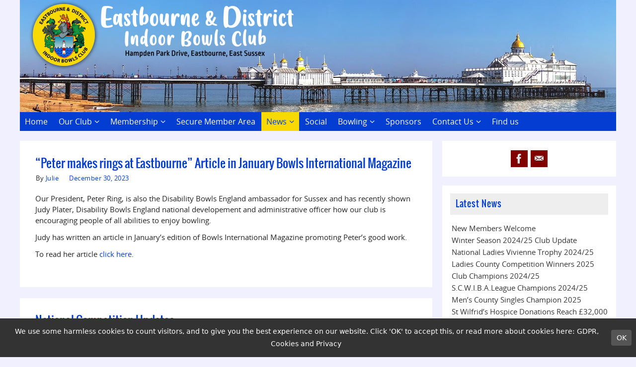

--- FILE ---
content_type: text/html; charset=UTF-8
request_url: https://www.ediba.co.uk/category/news/page/3/
body_size: 19191
content:
<!DOCTYPE html>
<html lang="en-GB">
<head>
<meta name="viewport" content="width=device-width, user-scalable=yes, initial-scale=1.0, minimum-scale=1.0, maximum-scale=3.0">
<meta http-equiv="Content-Type" content="text/html; charset=UTF-8" />
<link rel="profile" href="http://gmpg.org/xfn/11" />
<link rel="pingback" href="https://www.ediba.co.uk/xmlrpc.php" />
<title>General News &#8211; Page 3 &#8211; Eastbourne and District Indoor Bowls Club</title>
<meta name='robots' content='max-image-preview:large' />
	<style>img:is([sizes="auto" i], [sizes^="auto," i]) { contain-intrinsic-size: 3000px 1500px }</style>
	<script type="text/javascript">
/* <![CDATA[ */
window._wpemojiSettings = {"baseUrl":"https:\/\/s.w.org\/images\/core\/emoji\/16.0.1\/72x72\/","ext":".png","svgUrl":"https:\/\/s.w.org\/images\/core\/emoji\/16.0.1\/svg\/","svgExt":".svg","source":{"concatemoji":"https:\/\/www.ediba.co.uk\/wp-includes\/js\/wp-emoji-release.min.js?ver=336bd19cabf407fd1381f44cdb3a5539"}};
/*! This file is auto-generated */
!function(s,n){var o,i,e;function c(e){try{var t={supportTests:e,timestamp:(new Date).valueOf()};sessionStorage.setItem(o,JSON.stringify(t))}catch(e){}}function p(e,t,n){e.clearRect(0,0,e.canvas.width,e.canvas.height),e.fillText(t,0,0);var t=new Uint32Array(e.getImageData(0,0,e.canvas.width,e.canvas.height).data),a=(e.clearRect(0,0,e.canvas.width,e.canvas.height),e.fillText(n,0,0),new Uint32Array(e.getImageData(0,0,e.canvas.width,e.canvas.height).data));return t.every(function(e,t){return e===a[t]})}function u(e,t){e.clearRect(0,0,e.canvas.width,e.canvas.height),e.fillText(t,0,0);for(var n=e.getImageData(16,16,1,1),a=0;a<n.data.length;a++)if(0!==n.data[a])return!1;return!0}function f(e,t,n,a){switch(t){case"flag":return n(e,"\ud83c\udff3\ufe0f\u200d\u26a7\ufe0f","\ud83c\udff3\ufe0f\u200b\u26a7\ufe0f")?!1:!n(e,"\ud83c\udde8\ud83c\uddf6","\ud83c\udde8\u200b\ud83c\uddf6")&&!n(e,"\ud83c\udff4\udb40\udc67\udb40\udc62\udb40\udc65\udb40\udc6e\udb40\udc67\udb40\udc7f","\ud83c\udff4\u200b\udb40\udc67\u200b\udb40\udc62\u200b\udb40\udc65\u200b\udb40\udc6e\u200b\udb40\udc67\u200b\udb40\udc7f");case"emoji":return!a(e,"\ud83e\udedf")}return!1}function g(e,t,n,a){var r="undefined"!=typeof WorkerGlobalScope&&self instanceof WorkerGlobalScope?new OffscreenCanvas(300,150):s.createElement("canvas"),o=r.getContext("2d",{willReadFrequently:!0}),i=(o.textBaseline="top",o.font="600 32px Arial",{});return e.forEach(function(e){i[e]=t(o,e,n,a)}),i}function t(e){var t=s.createElement("script");t.src=e,t.defer=!0,s.head.appendChild(t)}"undefined"!=typeof Promise&&(o="wpEmojiSettingsSupports",i=["flag","emoji"],n.supports={everything:!0,everythingExceptFlag:!0},e=new Promise(function(e){s.addEventListener("DOMContentLoaded",e,{once:!0})}),new Promise(function(t){var n=function(){try{var e=JSON.parse(sessionStorage.getItem(o));if("object"==typeof e&&"number"==typeof e.timestamp&&(new Date).valueOf()<e.timestamp+604800&&"object"==typeof e.supportTests)return e.supportTests}catch(e){}return null}();if(!n){if("undefined"!=typeof Worker&&"undefined"!=typeof OffscreenCanvas&&"undefined"!=typeof URL&&URL.createObjectURL&&"undefined"!=typeof Blob)try{var e="postMessage("+g.toString()+"("+[JSON.stringify(i),f.toString(),p.toString(),u.toString()].join(",")+"));",a=new Blob([e],{type:"text/javascript"}),r=new Worker(URL.createObjectURL(a),{name:"wpTestEmojiSupports"});return void(r.onmessage=function(e){c(n=e.data),r.terminate(),t(n)})}catch(e){}c(n=g(i,f,p,u))}t(n)}).then(function(e){for(var t in e)n.supports[t]=e[t],n.supports.everything=n.supports.everything&&n.supports[t],"flag"!==t&&(n.supports.everythingExceptFlag=n.supports.everythingExceptFlag&&n.supports[t]);n.supports.everythingExceptFlag=n.supports.everythingExceptFlag&&!n.supports.flag,n.DOMReady=!1,n.readyCallback=function(){n.DOMReady=!0}}).then(function(){return e}).then(function(){var e;n.supports.everything||(n.readyCallback(),(e=n.source||{}).concatemoji?t(e.concatemoji):e.wpemoji&&e.twemoji&&(t(e.twemoji),t(e.wpemoji)))}))}((window,document),window._wpemojiSettings);
/* ]]> */
</script>
<style id='wp-emoji-styles-inline-css' type='text/css'>

	img.wp-smiley, img.emoji {
		display: inline !important;
		border: none !important;
		box-shadow: none !important;
		height: 1em !important;
		width: 1em !important;
		margin: 0 0.07em !important;
		vertical-align: -0.1em !important;
		background: none !important;
		padding: 0 !important;
	}
</style>
<link rel='stylesheet' id='wp-block-library-css' href='https://www.ediba.co.uk/wp-includes/css/dist/block-library/style.min.css?ver=336bd19cabf407fd1381f44cdb3a5539' type='text/css' media='all' />
<style id='classic-theme-styles-inline-css' type='text/css'>
/*! This file is auto-generated */
.wp-block-button__link{color:#fff;background-color:#32373c;border-radius:9999px;box-shadow:none;text-decoration:none;padding:calc(.667em + 2px) calc(1.333em + 2px);font-size:1.125em}.wp-block-file__button{background:#32373c;color:#fff;text-decoration:none}
</style>
<style id='global-styles-inline-css' type='text/css'>
:root{--wp--preset--aspect-ratio--square: 1;--wp--preset--aspect-ratio--4-3: 4/3;--wp--preset--aspect-ratio--3-4: 3/4;--wp--preset--aspect-ratio--3-2: 3/2;--wp--preset--aspect-ratio--2-3: 2/3;--wp--preset--aspect-ratio--16-9: 16/9;--wp--preset--aspect-ratio--9-16: 9/16;--wp--preset--color--black: #000000;--wp--preset--color--cyan-bluish-gray: #abb8c3;--wp--preset--color--white: #ffffff;--wp--preset--color--pale-pink: #f78da7;--wp--preset--color--vivid-red: #cf2e2e;--wp--preset--color--luminous-vivid-orange: #ff6900;--wp--preset--color--luminous-vivid-amber: #fcb900;--wp--preset--color--light-green-cyan: #7bdcb5;--wp--preset--color--vivid-green-cyan: #00d084;--wp--preset--color--pale-cyan-blue: #8ed1fc;--wp--preset--color--vivid-cyan-blue: #0693e3;--wp--preset--color--vivid-purple: #9b51e0;--wp--preset--gradient--vivid-cyan-blue-to-vivid-purple: linear-gradient(135deg,rgba(6,147,227,1) 0%,rgb(155,81,224) 100%);--wp--preset--gradient--light-green-cyan-to-vivid-green-cyan: linear-gradient(135deg,rgb(122,220,180) 0%,rgb(0,208,130) 100%);--wp--preset--gradient--luminous-vivid-amber-to-luminous-vivid-orange: linear-gradient(135deg,rgba(252,185,0,1) 0%,rgba(255,105,0,1) 100%);--wp--preset--gradient--luminous-vivid-orange-to-vivid-red: linear-gradient(135deg,rgba(255,105,0,1) 0%,rgb(207,46,46) 100%);--wp--preset--gradient--very-light-gray-to-cyan-bluish-gray: linear-gradient(135deg,rgb(238,238,238) 0%,rgb(169,184,195) 100%);--wp--preset--gradient--cool-to-warm-spectrum: linear-gradient(135deg,rgb(74,234,220) 0%,rgb(151,120,209) 20%,rgb(207,42,186) 40%,rgb(238,44,130) 60%,rgb(251,105,98) 80%,rgb(254,248,76) 100%);--wp--preset--gradient--blush-light-purple: linear-gradient(135deg,rgb(255,206,236) 0%,rgb(152,150,240) 100%);--wp--preset--gradient--blush-bordeaux: linear-gradient(135deg,rgb(254,205,165) 0%,rgb(254,45,45) 50%,rgb(107,0,62) 100%);--wp--preset--gradient--luminous-dusk: linear-gradient(135deg,rgb(255,203,112) 0%,rgb(199,81,192) 50%,rgb(65,88,208) 100%);--wp--preset--gradient--pale-ocean: linear-gradient(135deg,rgb(255,245,203) 0%,rgb(182,227,212) 50%,rgb(51,167,181) 100%);--wp--preset--gradient--electric-grass: linear-gradient(135deg,rgb(202,248,128) 0%,rgb(113,206,126) 100%);--wp--preset--gradient--midnight: linear-gradient(135deg,rgb(2,3,129) 0%,rgb(40,116,252) 100%);--wp--preset--font-size--small: 13px;--wp--preset--font-size--medium: 20px;--wp--preset--font-size--large: 36px;--wp--preset--font-size--x-large: 42px;--wp--preset--spacing--20: 0.44rem;--wp--preset--spacing--30: 0.67rem;--wp--preset--spacing--40: 1rem;--wp--preset--spacing--50: 1.5rem;--wp--preset--spacing--60: 2.25rem;--wp--preset--spacing--70: 3.38rem;--wp--preset--spacing--80: 5.06rem;--wp--preset--shadow--natural: 6px 6px 9px rgba(0, 0, 0, 0.2);--wp--preset--shadow--deep: 12px 12px 50px rgba(0, 0, 0, 0.4);--wp--preset--shadow--sharp: 6px 6px 0px rgba(0, 0, 0, 0.2);--wp--preset--shadow--outlined: 6px 6px 0px -3px rgba(255, 255, 255, 1), 6px 6px rgba(0, 0, 0, 1);--wp--preset--shadow--crisp: 6px 6px 0px rgba(0, 0, 0, 1);}:where(.is-layout-flex){gap: 0.5em;}:where(.is-layout-grid){gap: 0.5em;}body .is-layout-flex{display: flex;}.is-layout-flex{flex-wrap: wrap;align-items: center;}.is-layout-flex > :is(*, div){margin: 0;}body .is-layout-grid{display: grid;}.is-layout-grid > :is(*, div){margin: 0;}:where(.wp-block-columns.is-layout-flex){gap: 2em;}:where(.wp-block-columns.is-layout-grid){gap: 2em;}:where(.wp-block-post-template.is-layout-flex){gap: 1.25em;}:where(.wp-block-post-template.is-layout-grid){gap: 1.25em;}.has-black-color{color: var(--wp--preset--color--black) !important;}.has-cyan-bluish-gray-color{color: var(--wp--preset--color--cyan-bluish-gray) !important;}.has-white-color{color: var(--wp--preset--color--white) !important;}.has-pale-pink-color{color: var(--wp--preset--color--pale-pink) !important;}.has-vivid-red-color{color: var(--wp--preset--color--vivid-red) !important;}.has-luminous-vivid-orange-color{color: var(--wp--preset--color--luminous-vivid-orange) !important;}.has-luminous-vivid-amber-color{color: var(--wp--preset--color--luminous-vivid-amber) !important;}.has-light-green-cyan-color{color: var(--wp--preset--color--light-green-cyan) !important;}.has-vivid-green-cyan-color{color: var(--wp--preset--color--vivid-green-cyan) !important;}.has-pale-cyan-blue-color{color: var(--wp--preset--color--pale-cyan-blue) !important;}.has-vivid-cyan-blue-color{color: var(--wp--preset--color--vivid-cyan-blue) !important;}.has-vivid-purple-color{color: var(--wp--preset--color--vivid-purple) !important;}.has-black-background-color{background-color: var(--wp--preset--color--black) !important;}.has-cyan-bluish-gray-background-color{background-color: var(--wp--preset--color--cyan-bluish-gray) !important;}.has-white-background-color{background-color: var(--wp--preset--color--white) !important;}.has-pale-pink-background-color{background-color: var(--wp--preset--color--pale-pink) !important;}.has-vivid-red-background-color{background-color: var(--wp--preset--color--vivid-red) !important;}.has-luminous-vivid-orange-background-color{background-color: var(--wp--preset--color--luminous-vivid-orange) !important;}.has-luminous-vivid-amber-background-color{background-color: var(--wp--preset--color--luminous-vivid-amber) !important;}.has-light-green-cyan-background-color{background-color: var(--wp--preset--color--light-green-cyan) !important;}.has-vivid-green-cyan-background-color{background-color: var(--wp--preset--color--vivid-green-cyan) !important;}.has-pale-cyan-blue-background-color{background-color: var(--wp--preset--color--pale-cyan-blue) !important;}.has-vivid-cyan-blue-background-color{background-color: var(--wp--preset--color--vivid-cyan-blue) !important;}.has-vivid-purple-background-color{background-color: var(--wp--preset--color--vivid-purple) !important;}.has-black-border-color{border-color: var(--wp--preset--color--black) !important;}.has-cyan-bluish-gray-border-color{border-color: var(--wp--preset--color--cyan-bluish-gray) !important;}.has-white-border-color{border-color: var(--wp--preset--color--white) !important;}.has-pale-pink-border-color{border-color: var(--wp--preset--color--pale-pink) !important;}.has-vivid-red-border-color{border-color: var(--wp--preset--color--vivid-red) !important;}.has-luminous-vivid-orange-border-color{border-color: var(--wp--preset--color--luminous-vivid-orange) !important;}.has-luminous-vivid-amber-border-color{border-color: var(--wp--preset--color--luminous-vivid-amber) !important;}.has-light-green-cyan-border-color{border-color: var(--wp--preset--color--light-green-cyan) !important;}.has-vivid-green-cyan-border-color{border-color: var(--wp--preset--color--vivid-green-cyan) !important;}.has-pale-cyan-blue-border-color{border-color: var(--wp--preset--color--pale-cyan-blue) !important;}.has-vivid-cyan-blue-border-color{border-color: var(--wp--preset--color--vivid-cyan-blue) !important;}.has-vivid-purple-border-color{border-color: var(--wp--preset--color--vivid-purple) !important;}.has-vivid-cyan-blue-to-vivid-purple-gradient-background{background: var(--wp--preset--gradient--vivid-cyan-blue-to-vivid-purple) !important;}.has-light-green-cyan-to-vivid-green-cyan-gradient-background{background: var(--wp--preset--gradient--light-green-cyan-to-vivid-green-cyan) !important;}.has-luminous-vivid-amber-to-luminous-vivid-orange-gradient-background{background: var(--wp--preset--gradient--luminous-vivid-amber-to-luminous-vivid-orange) !important;}.has-luminous-vivid-orange-to-vivid-red-gradient-background{background: var(--wp--preset--gradient--luminous-vivid-orange-to-vivid-red) !important;}.has-very-light-gray-to-cyan-bluish-gray-gradient-background{background: var(--wp--preset--gradient--very-light-gray-to-cyan-bluish-gray) !important;}.has-cool-to-warm-spectrum-gradient-background{background: var(--wp--preset--gradient--cool-to-warm-spectrum) !important;}.has-blush-light-purple-gradient-background{background: var(--wp--preset--gradient--blush-light-purple) !important;}.has-blush-bordeaux-gradient-background{background: var(--wp--preset--gradient--blush-bordeaux) !important;}.has-luminous-dusk-gradient-background{background: var(--wp--preset--gradient--luminous-dusk) !important;}.has-pale-ocean-gradient-background{background: var(--wp--preset--gradient--pale-ocean) !important;}.has-electric-grass-gradient-background{background: var(--wp--preset--gradient--electric-grass) !important;}.has-midnight-gradient-background{background: var(--wp--preset--gradient--midnight) !important;}.has-small-font-size{font-size: var(--wp--preset--font-size--small) !important;}.has-medium-font-size{font-size: var(--wp--preset--font-size--medium) !important;}.has-large-font-size{font-size: var(--wp--preset--font-size--large) !important;}.has-x-large-font-size{font-size: var(--wp--preset--font-size--x-large) !important;}
:where(.wp-block-post-template.is-layout-flex){gap: 1.25em;}:where(.wp-block-post-template.is-layout-grid){gap: 1.25em;}
:where(.wp-block-columns.is-layout-flex){gap: 2em;}:where(.wp-block-columns.is-layout-grid){gap: 2em;}
:root :where(.wp-block-pullquote){font-size: 1.5em;line-height: 1.6;}
</style>
<link rel='stylesheet' id='foobox-free-min-css' href='https://www.ediba.co.uk/wp-content/plugins/foobox-image-lightbox/free/css/foobox.free.min.css?ver=2.7.35' type='text/css' media='all' />
<link rel='stylesheet' id='parent-style-css' href='https://www.ediba.co.uk/wp-content/themes/parabola/style.css?ver=336bd19cabf407fd1381f44cdb3a5539' type='text/css' media='all' />
<link rel='stylesheet' id='child-style-css' href='https://www.ediba.co.uk/wp-content/themes/EDIBA/style.css?ver=1.0' type='text/css' media='all' />
<link rel='stylesheet' id='parabola-fonts-css' href='https://www.ediba.co.uk/wp-content/themes/parabola/fonts/fontfaces.css?ver=2.4.2' type='text/css' media='all' />
<link rel='stylesheet' id='parabola-style-css' href='https://www.ediba.co.uk/wp-content/themes/EDIBA/style.css?ver=2.4.2' type='text/css' media='all' />
<style id='parabola-style-inline-css' type='text/css'>
#header, #main, .topmenu, #colophon, #footer2-inner { max-width: 1200px; } #container.one-column { } #container.two-columns-right #secondary { width:350px; float:right; } #container.two-columns-right #content { width:830px; float:left; } /*fallback*/ #container.two-columns-right #content { width:calc(100% - 370px); float:left; } #container.two-columns-left #primary { width:350px; float:left; } #container.two-columns-left #content { width:830px; float:right; } /*fallback*/ #container.two-columns-left #content { width:-moz-calc(100% - 370px); float:right; width:-webkit-calc(100% - 370px); width:calc(100% - 370px); } #container.three-columns-right .sidey { width:175px; float:left; } #container.three-columns-right #primary { margin-left:20px; margin-right:20px; } #container.three-columns-right #content { width:810px; float:left; } /*fallback*/ #container.three-columns-right #content { width:-moz-calc(100% - 390px); float:left; width:-webkit-calc(100% - 390px); width:calc(100% - 390px);} #container.three-columns-left .sidey { width:175px; float:left; } #container.three-columns-left #secondary {margin-left:20px; margin-right:20px; } #container.three-columns-left #content { width:810px; float:right;} /*fallback*/ #container.three-columns-left #content { width:-moz-calc(100% - 390px); float:right; width:-webkit-calc(100% - 390px); width:calc(100% - 390px); } #container.three-columns-sided .sidey { width:175px; float:left; } #container.three-columns-sided #secondary { float:right; } #container.three-columns-sided #content { width:810px; float:right; /*fallback*/ width:-moz-calc(100% - 390px); float:right; width:-webkit-calc(100% - 390px); float:right; width:calc(100% - 390px); float:right; margin: 0 195px 0 -1200px; } body { font-family: "Open Sans"; } #content h1.entry-title a, #content h2.entry-title a, #content h1.entry-title , #content h2.entry-title, #frontpage .nivo-caption h3, .column-header-image, .column-header-noimage, .columnmore { font-family: Oswald; } .widget-title, .widget-title a { line-height: normal; font-family: Oswald; } .entry-content h1, .entry-content h2, .entry-content h3, .entry-content h4, .entry-content h5, .entry-content h6, h3#comments-title, #comments #reply-title { font-family: Oswald; } #site-title span a { font-family: Oswald; } #access ul li a, #access ul li a span { font-family: "Open Sans"; } body { color: #222222; background-color: #f0f0ff } a { color: #033dd2; } a:hover { color: #800000; } #header-full { background-color: #f0f0ff; } #site-title span a { color:#999999; } #site-description { color:#999999; } .socials a { background-color: #800000; } .socials .socials-hover { background-color: #033dd2; } .breadcrumbs:before { border-color: transparent transparent transparent #222222; } #access a, #nav-toggle span { color: #ffffff; background-color: #033dd2; } @media (max-width: 650px) { #access, #nav-toggle { background-color: #033dd2; } } #access a:hover { color: #033dd2; background-color: #f9d904; } #access > .menu > ul > li > a:after, #access > .menu > ul ul:after { border-color: transparent transparent #800000 transparent; } #access ul li:hover a:after { border-bottom-color:#999999;} #access ul li.current_page_item > a, #access ul li.current-menu-item > a, /*#access ul li.current_page_parent > a, #access ul li.current-menu-parent > a,*/ #access ul li.current_page_ancestor > a, #access ul li.current-menu-ancestor > a { color: #033dd2; background-color: #f9d904; } #access ul li.current_page_item > a:hover, #access ul li.current-menu-item > a:hover, /*#access ul li.current_page_parent > a:hover, #access ul li.current-menu-parent > a:hover,*/ #access ul li.current_page_ancestor > a:hover, #access ul li.current-menu-ancestor > a:hover { color: #033dd2; } .topmenu ul li a { color: ; } .topmenu ul li a:after { border-color: #800000 transparent transparent transparent; } .topmenu ul li a:hover:after {border-top-color:#999999} .topmenu ul li a:hover { color: ; background-color: ; } div.post, div.page, div.hentry, div.product, div[class^='post-'], #comments, .comments, .column-text, .column-image, #srights, #slefts, #front-text3, #front-text4, .page-title, .page-header, article.post, article.page, article.hentry, .contentsearch, #author-info, #nav-below, .yoyo > li, .woocommerce #mainwoo { background-color: #FFFFFF; } div.post, div.page, div.hentry, .sidey .widget-container, #comments, .commentlist .comment-body, article.post, article.page, article.hentry, #nav-below, .page-header, .yoyo > li, #front-text3, #front-text4 { border-color: ; } #author-info, #entry-author-info { border-color: #F7F7F7; } #entry-author-info #author-avatar, #author-info #author-avatar { border-color: ; } article.sticky:hover { border-color: rgba(153,153,153,.6); } .sidey .widget-container { color: #333333; background-color: #FFFFFF; } .sidey .widget-title { color: #033dd2; background-color: #eeeeee; } .sidey .widget-title:after { border-color: transparent transparent #800000; } .sidey .widget-container a { color: #333333; } .sidey .widget-container a:hover { color: #800000; } .entry-content h1, .entry-content h2, .entry-content h3, .entry-content h4, .entry-content h5, .entry-content h6 { color: #033dd2; } .entry-title, .entry-title a, .page-title { color: #033dd2; } .entry-title a:hover { color: #800000; } #content h3.entry-format { color: #ffffff; background-color: #033dd2; border-color: #033dd2; } #content h3.entry-format { color: #ffffff; background-color: #033dd2; border-color: #033dd2; } .comments-link { background-color: #F7F7F7; } .comments-link:before { border-color: #F7F7F7 transparent transparent; } #footer { color: #ffffff; background-color: #fff; } #footer2 { color: #ffffff; background-color: #033dd2; border-color:rgba(255,255,255,.1); } #footer a { color: #033dd2; } #footer a:hover { color: #800000; } #footer2 a { color: #f9d904; } #footer2 a:hover { color: #ffffff; } #footer .widget-container { color: #333333; background-color: #FFFFFF; } #footer .widget-title { color: #033dd2; background-color: #f0f0f0; } #footer .widget-title:after { border-color: transparent transparent #800000; } .footermenu ul li a:after { border-color: transparent transparent #800000 transparent; } a.continue-reading-link { color:#ffffff !important; background:#033dd2; border-color:; } a.continue-reading-link:hover { background-color:#800000; } .button, #respond .form-submit input#submit { background-color: #F7F7F7; border-color: ; } .button:hover, #respond .form-submit input#submit:hover { border-color: #CCCCCC; } .entry-content tr th, .entry-content thead th { color: #FFFFFF; background-color: #033dd2; } .entry-content fieldset, .entry-content tr td { border-color: #CCCCCC; } hr { background-color: #CCCCCC; } input[type="text"], input[type="password"], input[type="email"], textarea, select, input[type="color"],input[type="date"],input[type="datetime"],input[type="datetime-local"],input[type="month"],input[type="number"],input[type="range"], input[type="search"],input[type="tel"],input[type="time"],input[type="url"],input[type="week"] { background-color: #F7F7F7; border-color: #CCCCCC #CCCCCC; color: #222222; } input[type="submit"], input[type="reset"] { color: #222222; background-color: #F7F7F7; border-color: ;} input[type="text"]:hover, input[type="password"]:hover, input[type="email"]:hover, textarea:hover, input[type="color"]:hover, input[type="date"]:hover, input[type="datetime"]:hover, input[type="datetime-local"]:hover, input[type="month"]:hover, input[type="number"]:hover, input[type="range"]:hover, input[type="search"]:hover, input[type="tel"]:hover, input[type="time"]:hover, input[type="url"]:hover, input[type="week"]:hover { background-color: rgb(247,247,247); background-color: rgba(247,247,247,0.4); } .entry-content code { border-color: #CCCCCC; background-color: #F7F7F7; } .entry-content pre { background-color: #F7F7F7; } .entry-content blockquote { border-color: #800000; background-color: #F7F7F7; } abbr, acronym { border-color: #222222; } span.edit-link { color: #222222; background-color: ; border-color: #F7F7F7; } .meta-border .entry-meta span, .meta-border .entry-utility span.bl_posted { border-color: #F7F7F7; } .meta-accented .entry-meta span, .meta-accented .entry-utility span.bl_posted { background-color: ; border-color: #F7F7F7; } .comment-meta a { color: #555555; } .comment-author { background-color: #F7F7F7; } .comment-details:after { border-color: transparent transparent transparent #F7F7F7; } .comment:hover > div > .comment-author { background-color: ; } .comment:hover > div > .comment-author .comment-details:after { border-color: transparent transparent transparent ; } #respond .form-allowed-tags { color: #555555; } .comment .reply a { border-color: ; color: #222222;} .comment .reply a:hover { background-color: } .nav-next a:hover, .nav-previous a:hover {background: #F7F7F7} .pagination .current { font-weight: bold; } .pagination span, .pagination a { background-color: #FFFFFF; } .pagination a:hover { background-color: #033dd2;color:#033dd2} .page-link em {background-color: #033dd2; color:#800000;} .page-link a em {color:#999999;} .page-link a:hover em {background-color:#f9d904;} #searchform input[type="text"] {color:#555555;} #toTop {border-color:transparent transparent #033dd2;} #toTop:after {border-color:transparent transparent #FFFFFF;} #toTop:hover:after {border-bottom-color:#800000;} .caption-accented .wp-caption { background-color:rgb(128,0,0); background-color:rgba(128,0,0,0.8); color:#FFFFFF} .meta-themed .entry-meta span { color: #555555; background-color: #F7F7F7; border-color: ; } .meta-themed .entry-meta span:hover { background-color: ; } .meta-themed .entry-meta span a:hover { color: #222222; } .entry-content, .entry-summary, #front-text3, #front-text4 { text-align:Default ; } html { font-size:15px; line-height:1.5em; } #site-title a, #site-description, #access a, .topmenu ul li a, .footermenu a, .entry-meta span, .entry-utility span, #content h3.entry-format, span.edit-link, h3#comments-title, h3#reply-title, .comment-author cite, .comment .reply a, .widget-title, #site-info a, .nivo-caption h2, a.continue-reading-link, .column-image h3, #front-columns h3.column-header-noimage, .tinynav, .page-link { text-transform: none; }#content h1.entry-title, #content h2.entry-title { font-size:24px ;} .widget-title, .widget-title a { font-size:18px ;} .entry-content h1 { font-size: 2.23em; } #frontpage h1 { font-size: 1.73em; } .entry-content h2 { font-size: 1.96em; } #frontpage h2 { font-size: 1.46em; } .entry-content h3 { font-size: 1.69em; } #frontpage h3 { font-size: 1.19em; } .entry-content h4 { font-size: 1.42em; } #frontpage h4 { font-size: 0.92em; } .entry-content h5 { font-size: 1.15em; } #frontpage h5 { font-size: 0.65em; } .entry-content h6 { font-size: 0.88em; } #frontpage h6 { font-size: 0.38em; } #site-title span a { font-size:36px ;} #access ul li a { font-size:16px ;} #access ul ul ul a {font-size:14px;} #respond .form-allowed-tags { display:none;} .nocomments, .nocomments2 {display:none;} .comments-link span { display:none;} #header-container > div:first-child { margin:2px 0 0 0px;} header.page-header, .archive h1.page-title { display:none; } article.post .comments-link { display:none; } .entry-meta span.bl_categ { display:none; } .entry-meta .footer-tags, .entry-utility .footer-tags { display:none; } .entry-utility span.bl_bookmark { display:none; } .entry-content p, .entry-content ul, .entry-content ol, .entry-content dd, .entry-content pre, .entry-content hr, .commentlist p { margin-bottom: 0.8em; } .topmenu ul li a:after, #access > .menu > ul > li > a:after, #access > .menu > ul ul:after, .widget-title:after, .footermenu ul li a:after { display: none; } #header-widget-area { width: 25%; } #branding { height:225px; } @media (max-width: 800px) { #content h1.entry-title, #content h2.entry-title { font-size:22.8px ; } #site-title span a { font-size:32.4px;} } @media (max-width: 650px) { #content h1.entry-title, #content h2.entry-title {font-size:21.6px ;} #site-title span a { font-size:28.8px;} } @media (max-width: 480px) { #site-title span a { font-size:21.6px;} } 
</style>
<link rel='stylesheet' id='parabola-mobile-css' href='https://www.ediba.co.uk/wp-content/themes/parabola/styles/style-mobile.css?ver=2.4.2' type='text/css' media='all' />
<script type="text/javascript" async src="https://www.ediba.co.uk/wp-content/plugins/burst-statistics/helpers/timeme/timeme.min.js?ver=1763486539" id="burst-timeme-js"></script>
<script type="text/javascript" id="burst-js-extra">
/* <![CDATA[ */
var burst = {"tracking":{"isInitialHit":true,"lastUpdateTimestamp":0,"beacon_url":"https:\/\/www.ediba.co.uk\/wp-content\/plugins\/burst-statistics\/endpoint.php","ajaxUrl":"https:\/\/www.ediba.co.uk\/wp-admin\/admin-ajax.php"},"options":{"cookieless":0,"pageUrl":"https:\/\/www.ediba.co.uk\/2023\/12\/peter-makes-rings-at-eastbourne-article-in-january-bowls-international-magazine\/","beacon_enabled":1,"do_not_track":0,"enable_turbo_mode":0,"track_url_change":0,"cookie_retention_days":30,"debug":0},"goals":{"completed":[],"scriptUrl":"https:\/\/www.ediba.co.uk\/wp-content\/plugins\/burst-statistics\/assets\/js\/build\/burst-goals.js?v=1763486539","active":[]},"cache":{"uid":null,"fingerprint":null,"isUserAgent":null,"isDoNotTrack":null,"useCookies":null}};
/* ]]> */
</script>
<script type="text/javascript" async src="https://www.ediba.co.uk/wp-content/plugins/burst-statistics/assets/js/build/burst.min.js?ver=1763486539" id="burst-js"></script>
<script type="text/javascript" src="https://www.ediba.co.uk/wp-includes/js/jquery/jquery.min.js?ver=3.7.1" id="jquery-core-js"></script>
<script type="text/javascript" src="https://www.ediba.co.uk/wp-includes/js/jquery/jquery-migrate.min.js?ver=3.4.1" id="jquery-migrate-js"></script>
<script type="text/javascript" id="parabola-frontend-js-extra">
/* <![CDATA[ */
var parabola_settings = {"masonry":"0","magazine":"0","mobile":"1","fitvids":"1"};
/* ]]> */
</script>
<script type="text/javascript" src="https://www.ediba.co.uk/wp-content/themes/parabola/js/frontend.js?ver=2.4.2" id="parabola-frontend-js"></script>
<script type="text/javascript" id="foobox-free-min-js-before">
/* <![CDATA[ */
/* Run FooBox FREE (v2.7.35) */
var FOOBOX = window.FOOBOX = {
	ready: true,
	disableOthers: false,
	o: {wordpress: { enabled: true }, showCount:false, captions: { dataTitle: ["captionTitle","title"], dataDesc: ["captionDesc","description"] }, rel: '', excludes:'.fbx-link,.nofoobox,.nolightbox,a[href*="pinterest.com/pin/create/button/"]', affiliate : { enabled: false }, error: "Could not load the item"},
	selectors: [
		".foogallery-container.foogallery-lightbox-foobox", ".foogallery-container.foogallery-lightbox-foobox-free", ".gallery", ".wp-block-gallery", ".wp-caption", ".wp-block-image", "a:has(img[class*=wp-image-])", ".post a:has(img[class*=wp-image-])", ".foobox"
	],
	pre: function( $ ){
		// Custom JavaScript (Pre)
		
	},
	post: function( $ ){
		// Custom JavaScript (Post)
		
		// Custom Captions Code
		
	},
	custom: function( $ ){
		// Custom Extra JS
		
	}
};
/* ]]> */
</script>
<script type="text/javascript" src="https://www.ediba.co.uk/wp-content/plugins/foobox-image-lightbox/free/js/foobox.free.min.js?ver=2.7.35" id="foobox-free-min-js"></script>
<link rel="https://api.w.org/" href="https://www.ediba.co.uk/wp-json/" /><link rel="alternate" title="JSON" type="application/json" href="https://www.ediba.co.uk/wp-json/wp/v2/categories/3" /><link rel="EditURI" type="application/rsd+xml" title="RSD" href="https://www.ediba.co.uk/xmlrpc.php?rsd" />

<link rel="icon" href="https://www.ediba.co.uk/wp-content/uploads/2019/04/cropped-EIBC-icon-512-32x32.png" sizes="32x32" />
<link rel="icon" href="https://www.ediba.co.uk/wp-content/uploads/2019/04/cropped-EIBC-icon-512-192x192.png" sizes="192x192" />
<link rel="apple-touch-icon" href="https://www.ediba.co.uk/wp-content/uploads/2019/04/cropped-EIBC-icon-512-180x180.png" />
<meta name="msapplication-TileImage" content="https://www.ediba.co.uk/wp-content/uploads/2019/04/cropped-EIBC-icon-512-270x270.png" />
<!--[if lt IE 9]>
<script>
document.createElement('header');
document.createElement('nav');
document.createElement('section');
document.createElement('article');
document.createElement('aside');
document.createElement('footer');
</script>
<![endif]-->
		<style type="text/css" id="wp-custom-css">
			#header {
background: url(https://www.ediba.co.uk/wp-content/uploads/2019/06/Header-6-noresize.jpg) no-repeat scroll top right;  
}
#access ul li {
    margin-right: 2px;
    margin-bottom: 0px;
}
#access {
    background-color: #033dd2;
    margin: 1px auto -1px 0px;
} 
#access a span {
    display: block;
    padding: 8px 10px;
}
.slider-wrapper {
    margin: 12px auto;
} 
.metaslider .caption-wrap {
	padding: 0.2em;
	color: #fff !important;;
	opacity: 1 !important;
	background: rgba(0, 0, 0, .4)!important;
	overflow: hidden;
}
.metaslider .caption-wrap h3 {
    line-height: 1.2em;		
		font-size: 1.5em !important;
}
.metaslider .caption
{
	line-height: 1.2em;
	font-size: 1.2em;
	animation: 6000ms anim-lineUp 10;
}
@keyframes anim-lineUp {
  0% { opacity: 0;
  transform: translateY(100%); }
	10% { transform: translateY(100%) ; }
  20% { opacity: 1;
    transform: translateY(0%); }
	80% { opacity: 1; }
	100% { opacity: 0; }
}
.widget-container {
    padding: 1em;
} 
div.post, div.page, div.hentry, .yoyo > li {
    padding: 1.5em;
} 
#main .widget-area ul ul {
    line-height: 1.3;
}
.sticky  .entry-meta {
    display: none;
} 
article.sticky {
    border: none;
} 
article.sticky:hover {
    border-color: transparent;
} 
hr {
 	border-color: #fff;
	margin: 0px !important;
}
.entry-content h1, .entry-content h2, .entry-content h3, .entry-content h4, .entry-content h5, .entry-content h6 {
    line-height: 1.2em; 
    margin: 12px 0px 8px 0px; 
    font-style: normal;
    font-weight: normal;
    text-transform: none;
}
#content .entry-content h1 { 
    font-size: 24px;
}
#content .entry-content h2 {
    font-size: 22px;
}
#content .entry-content h3 {
    font-size: 20px;
}
#content .entry-content h4 {
    font-size: 18px;
}
#content .entry-content h5 {
    font-size: 16px;
}
#content .entry-content h6 {
    font-size: 14px;
}
#content .wp-caption p.wp-caption-text {
    padding: .25em 1em .5em;
    line-height: 1.2;
font-size: 15px;
color: #999;
}
.fg-masonry.fg-captions-bottom .fg-caption {
  border-width: 0px;  
	padding: 0px;
}
.entry-content table {
	width: 100% !important;	
	height: auto !important;
	border-collapse: collapse;
}
.entry-content table p {	
    margin-top:0;
    margin-bottom:0;
    padding:0;
}
.entry-content td {
	width: auto !important;	
	height: auto !important;	
	line-height: 1.5 !important;
  border-left: none;
  border-right: none;
  border-top: 1px solid #62a3e3 !important;
  border-bottom: 1px solid #62a3e3 !important; 
 padding: 4px 2px !important;
font-family: 'Open Sans', sans-serif !important;
font-size: 0.9em !important;
}
.entry-content tr {
height: auto !important;	
}
.knockout td {
	border: 1px solid #62a3e3 !important;
	text-align: center;	
	vertical-align: middle !important;	
}
.knockout tr:nth-child(1) {
   background-color: #ccccff;
}
.knockout tr:nth-child(2) {
   background-color: #ccccff;
}
.ladder td {
	border: 1px solid #62a3e3 !important;
	text-align: center;	
	vertical-align: middle !important;	
}
.ladder tr:nth-child(7n+1) {
   background-color: #ccccff;
}
.boxed td {
	border: 1px solid #62a3e3 !important;
	text-align: center;	
	vertical-align: middle !important;	
}
/* accordion */
.eap_section_title {
 color: #033DD2 !important;
 margin: 24px 0 12px 0 !important;
}
.sp-easy-accordion .sp-ea-single .ea-header a {
  font-weight: normal !important;
  color: #444 !important;
  font-size: 15px !important;
  line-height: 18px !important;
	padding: 3px 3px 2px 3px !important;
}
.sp-easy-accordion .sp-ea-single .ea-header {
  background-color: #F0F0FF;
}
.sp-ea-single {
  border: 1px solid #f0f0ff !important;
}

/* foobar cookies */
.fbr-message a {
    text-decoration: 1px dotted underline;
}
@media (max-width: 1150px) {
#main {
    padding: 0px 6px;
}
}
@media (max-width: 800px) {
#header {
background: url(https://www.ediba.co.uk/wp-content/uploads/2020/10/Header-800-3.jpg) no-repeat scroll top right;   
} 
#content .entry-content h1 {
    font-size: 22px !important;
}
#content .entry-content h2 {
    font-size: 20px !important;
}
#content .entry-content h3 {
    font-size: 18px !important;
}
} 
@media (max-width: 640px) {
.metaslider .caption-wrap {
	padding: 0em !important;
}
.metaslider .caption h3 {  
	font-size: 1em; 
}
.metaslider .caption {  
	font-size: 1em; 
}
}
/* optional if caption too big for small screen */
@media (max-width: 360px) {
	.metaslider .caption {  
	display: none; 
}
}		</style>
		</head>
<body class="archive paged category category-news category-3 paged-3 category-paged-3 wp-theme-parabola wp-child-theme-EDIBA sp-easy-accordion-enabled metaslider-plugin parabola-image-none caption-clear meta-clear parabola_notriangles parabola-menu-left" data-burst_id="3" data-burst_type="category">


<div id="wrapper" class="hfeed">


<div id="header-full">

<header id="header">


		<div id="masthead">

			<div id="branding" role="banner" >

				<div id="header-container">
<div><a id="logo" href="https://www.ediba.co.uk/" ><img title="Eastbourne and District Indoor Bowls Club" alt="Eastbourne and District Indoor Bowls Club" src="https://www.ediba.co.uk/wp-content/uploads/2019/07/EDIBC-Header-WH3.png" /></a></div></div>								<div style="clear:both;"></div>

			</div><!-- #branding -->
			<a id="nav-toggle"><span>&nbsp;</span></a>
			
			<nav id="access" class="jssafe" role="navigation">

					<div class="skip-link screen-reader-text"><a href="#content" title="Skip to content">Skip to content</a></div>
	<div class="menu"><ul id="prime_nav" class="menu"><li id="menu-item-51" class="menu-item menu-item-type-custom menu-item-object-custom menu-item-home menu-item-51"><a href="https://www.ediba.co.uk/"><span>Home</span></a></li>
<li id="menu-item-329" class="menu-item menu-item-type-custom menu-item-object-custom menu-item-has-children menu-item-329"><a href="#"><span>Our Club</span></a>
<ul class="sub-menu">
	<li id="menu-item-98" class="menu-item menu-item-type-post_type menu-item-object-page menu-item-98"><a href="https://www.ediba.co.uk/about-2/"><span>About our Club</span></a></li>
	<li id="menu-item-177" class="menu-item menu-item-type-post_type menu-item-object-page menu-item-177"><a href="https://www.ediba.co.uk/community/"><span>Community Initiatives</span></a></li>
	<li id="menu-item-180" class="menu-item menu-item-type-post_type menu-item-object-page menu-item-180"><a href="https://www.ediba.co.uk/club-policies/"><span>Club Policies &#038; Rules</span></a></li>
	<li id="menu-item-227" class="menu-item menu-item-type-post_type menu-item-object-page menu-item-227"><a href="https://www.ediba.co.uk/history/"><span>History</span></a></li>
</ul>
</li>
<li id="menu-item-385" class="menu-item menu-item-type-custom menu-item-object-custom menu-item-has-children menu-item-385"><a href="#"><span>Membership</span></a>
<ul class="sub-menu">
	<li id="menu-item-61" class="menu-item menu-item-type-post_type menu-item-object-page menu-item-61"><a href="https://www.ediba.co.uk/membership/"><span>Membership Information</span></a></li>
	<li id="menu-item-396" class="menu-item menu-item-type-post_type menu-item-object-page menu-item-396"><a href="https://www.ediba.co.uk/subscriptions-fees/"><span>Subscriptions &#038; Fees</span></a></li>
</ul>
</li>
<li id="menu-item-1795" class="menu-item menu-item-type-custom menu-item-object-custom menu-item-1795"><a href="https://www.myclubhouse.co.uk/ediba"><span>Secure Member Area</span></a></li>
<li id="menu-item-160" class="menu-item menu-item-type-post_type menu-item-object-page current-menu-ancestor current-menu-parent current_page_parent current_page_ancestor menu-item-has-children menu-item-160"><a href="https://www.ediba.co.uk/all-news/"><span>News</span></a>
<ul class="sub-menu">
	<li id="menu-item-152" class="menu-item menu-item-type-taxonomy menu-item-object-category current-menu-item menu-item-152"><a href="https://www.ediba.co.uk/category/news/" aria-current="page"><span>General News</span></a></li>
	<li id="menu-item-154" class="menu-item menu-item-type-taxonomy menu-item-object-category menu-item-154"><a href="https://www.ediba.co.uk/category/bowling/"><span>Bowling</span></a></li>
	<li id="menu-item-155" class="menu-item menu-item-type-taxonomy menu-item-object-category menu-item-155"><a href="https://www.ediba.co.uk/category/social/"><span>Social</span></a></li>
	<li id="menu-item-153" class="menu-item menu-item-type-taxonomy menu-item-object-category menu-item-153"><a href="https://www.ediba.co.uk/category/community/"><span>Community</span></a></li>
</ul>
</li>
<li id="menu-item-372" class="menu-item menu-item-type-post_type menu-item-object-page menu-item-372"><a href="https://www.ediba.co.uk/social/"><span>Social</span></a></li>
<li id="menu-item-505" class="menu-item menu-item-type-custom menu-item-object-custom menu-item-has-children menu-item-505"><a href="#"><span>Bowling</span></a>
<ul class="sub-menu">
	<li id="menu-item-445" class="menu-item menu-item-type-post_type menu-item-object-page menu-item-445"><a href="https://www.ediba.co.uk/rink-allocation/"><span>Rink Allocation</span></a></li>
	<li id="menu-item-451" class="menu-item menu-item-type-post_type menu-item-object-page menu-item-451"><a href="https://www.ediba.co.uk/club-fixtures/"><span>Club Fixtures 2025/2026</span></a></li>
	<li id="menu-item-3443" class="menu-item menu-item-type-post_type menu-item-object-page menu-item-3443"><a href="https://www.ediba.co.uk/comps-leagues/"><span>Comps &#038; Leagues</span></a></li>
	<li id="menu-item-3926" class="menu-item menu-item-type-post_type menu-item-object-page menu-item-3926"><a href="https://www.ediba.co.uk/club-honours/"><span>Honours</span></a></li>
	<li id="menu-item-442" class="menu-item menu-item-type-post_type menu-item-object-page menu-item-442"><a href="https://www.ediba.co.uk/dress-code/"><span>Dress Code</span></a></li>
	<li id="menu-item-96" class="menu-item menu-item-type-post_type menu-item-object-page menu-item-96"><a href="https://www.ediba.co.uk/how-its-played/"><span>How bowls is played</span></a></li>
	<li id="menu-item-97" class="menu-item menu-item-type-post_type menu-item-object-page menu-item-97"><a href="https://www.ediba.co.uk/etiquette/"><span>Etiquette</span></a></li>
</ul>
</li>
<li id="menu-item-176" class="menu-item menu-item-type-post_type menu-item-object-page menu-item-176"><a href="https://www.ediba.co.uk/sponsors/"><span>Sponsors</span></a></li>
<li id="menu-item-356" class="menu-item menu-item-type-custom menu-item-object-custom menu-item-has-children menu-item-356"><a href="#"><span>Contact Us</span></a>
<ul class="sub-menu">
	<li id="menu-item-357" class="menu-item menu-item-type-post_type menu-item-object-page menu-item-357"><a href="https://www.ediba.co.uk/contact-form/"><span>Contact Form</span></a></li>
	<li id="menu-item-47" class="menu-item menu-item-type-post_type menu-item-object-page menu-item-47"><a href="https://www.ediba.co.uk/match-officers/"><span>Officers</span></a></li>
</ul>
</li>
<li id="menu-item-49" class="menu-item menu-item-type-post_type menu-item-object-page menu-item-49"><a href="https://www.ediba.co.uk/find-us/"><span>Find us</span></a></li>
</ul></div>
			</nav><!-- #access -->

		</div><!-- #masthead -->

	<div style="clear:both;height:1px;width:1px;"> </div>

</header><!-- #header -->
</div><!-- #header-full -->
<div id="main">
	<div  id="forbottom" >
		
		<div style="clear:both;"> </div>

		
		<section id="container" class="two-columns-right">
			<div id="content" role="main">
						
			
				<header class="page-header">
					<h1 class="page-title">Category: <span>General News</span></h1>									</header>

				<div class="content-masonry">
								
					
	<article id="post-3624" class="post-3624 post type-post status-publish format-standard hentry category-bowling category-community category-news">
						<header class="entry-header">			
			<h2 class="entry-title">
				<a href="https://www.ediba.co.uk/2023/12/peter-makes-rings-at-eastbourne-article-in-january-bowls-international-magazine/" title="Permalink to &#8220;Peter makes rings at Eastbourne&#8221; Article in January Bowls International Magazine" rel="bookmark">&#8220;Peter makes rings at Eastbourne&#8221; Article in January Bowls International Magazine</a>
			</h2>
						<div class="entry-meta">
				&nbsp; <span class="author vcard" >By  <a class="url fn n" rel="author" href="https://www.ediba.co.uk/author/eibedjb/" title="View all posts by Julie">Julie</a></span> <span><time class="onDate date published" datetime="2023-12-30T13:00:43+00:00"> <a href="https://www.ediba.co.uk/2023/12/peter-makes-rings-at-eastbourne-article-in-january-bowls-international-magazine/" rel="bookmark">December 30, 2023</a> </time></span><time class="updated"  datetime="2024-01-08T22:22:17+00:00">January 8, 2024</time> <span class="bl_categ"> <a href="https://www.ediba.co.uk/category/bowling/" rel="tag">Bowling</a>, <a href="https://www.ediba.co.uk/category/community/" rel="tag">Community</a>, <a href="https://www.ediba.co.uk/category/news/" rel="tag">General News</a> </span>  			</div><!-- .entry-meta -->
			
		
		</header><!-- .entry-header -->
			  
						
												<div class="entry-content">
						<p>Our President, Peter Ring, is also the Disability Bowls England ambassador for Sussex and has recently shown Judy Plater, Disability Bowls England national developement and administrative officer how our club is encouraging people of all abilities to enjoy bowling.</p>
<p>Judy has written an article in January&#8217;s edition of Bowls International Magazine promoting Peter&#8217;s good work.</p>
<p>To read her article <a href="https://www.ediba.co.uk/wp-content/uploads/2024/01/Peter-Makes-Rings-at-Eastbourne.pdf">click here</a>.</p>
												</div><!-- .entry-content --> 
									
		 	<footer class="entry-meta">
		</footer><!-- #entry-meta -->

	</article><!-- #post-3624 -->
	
	

				
					
	<article id="post-3617" class="post-3617 post type-post status-publish format-standard hentry category-bowling category-news">
						<header class="entry-header">			
			<h2 class="entry-title">
				<a href="https://www.ediba.co.uk/2023/12/national-competition-updates/" title="Permalink to National Competition Updates" rel="bookmark">National Competition Updates</a>
			</h2>
						<div class="entry-meta">
				&nbsp; <span class="author vcard" >By  <a class="url fn n" rel="author" href="https://www.ediba.co.uk/author/eibedjb/" title="View all posts by Julie">Julie</a></span> <span><time class="onDate date published" datetime="2023-12-18T21:14:28+00:00"> <a href="https://www.ediba.co.uk/2023/12/national-competition-updates/" rel="bookmark">December 18, 2023</a> </time></span><time class="updated"  datetime="2024-01-08T21:19:21+00:00">January 8, 2024</time> <span class="bl_categ"> <a href="https://www.ediba.co.uk/category/bowling/" rel="tag">Bowling</a>, <a href="https://www.ediba.co.uk/category/news/" rel="tag">General News</a> </span>  			</div><!-- .entry-meta -->
			
		
		</header><!-- .entry-header -->
			  
						
												<div class="entry-content">
						<div dir="ltr">In the Mason Trophy the Ladies &#8220;B&#8221; team beat the Ladies &#8220;A&#8221; team 35-33 to qualify for Round 3 against Royal Tunbridge Wells on the 19th January.</div>
<div dir="ltr"> </div>
<div dir="ltr">In the Over 60 Double Rink the men beat Grattons 33-24 to qualify for the Area final against Worthing Pavilion on the 9th January.</div>
<div dir="ltr"> </div>
<div dir="ltr">In the Ladies Champion of Champions Jo Morris triumphed 21-17 against Anne Bernard ( Isle of Wight ) in the Area final and will play in the National finals to be held at Dolphin Indoor Bowls Club ( Poole ) at the beginning of February.</div>
<div dir="ltr"> </div>
<div dir="ltr">The ladies retained their unbeaten record in the East Division of the County League with a victory on all 5 rinks over Denton Island.</div>
<div dir="ltr"> </div>
												</div><!-- .entry-content --> 
									
		 	<footer class="entry-meta">
		</footer><!-- #entry-meta -->

	</article><!-- #post-3617 -->
	
	

				
					
	<article id="post-3615" class="post-3615 post type-post status-publish format-standard hentry category-bowling category-news">
						<header class="entry-header">			
			<h2 class="entry-title">
				<a href="https://www.ediba.co.uk/2023/12/our-teams-march-on-in-the-denny-cup-and-yetton-trophy/" title="Permalink to Our Teams March On In The Denny Cup And Yetton Trophy" rel="bookmark">Our Teams March On In The Denny Cup And Yetton Trophy</a>
			</h2>
						<div class="entry-meta">
				&nbsp; <span class="author vcard" >By  <a class="url fn n" rel="author" href="https://www.ediba.co.uk/author/eibedjb/" title="View all posts by Julie">Julie</a></span> <span><time class="onDate date published" datetime="2023-12-11T21:05:19+00:00"> <a href="https://www.ediba.co.uk/2023/12/our-teams-march-on-in-the-denny-cup-and-yetton-trophy/" rel="bookmark">December 11, 2023</a> </time></span><time class="updated"  datetime="2024-01-08T21:10:57+00:00">January 8, 2024</time> <span class="bl_categ"> <a href="https://www.ediba.co.uk/category/bowling/" rel="tag">Bowling</a>, <a href="https://www.ediba.co.uk/category/news/" rel="tag">General News</a> </span>  			</div><!-- .entry-meta -->
			
		
		</header><!-- .entry-header -->
			  
						
												<div class="entry-content">
						<div dir="ltr">In the Denny Cup the men beat the Isle of Wight 78-75 to qualify for the Regional Final against Folkstone on Saturday 6th January 2024.</div>
<div dir="ltr"> </div>
<div dir="ltr">In the Yetton Trophy the Ladies beat Adur 66-61 to qualify for the Regional Final against Ashford also on Saturday 6th January 2024.</div>
<div dir="ltr"> </div>
<div dir="ltr">Having qualified for the Mixed Fours Egham Trophy Reginal Final against the very strong Swale Club they lost 68-85 but all credit for reaching that stage of the competition having beaten strong opposition on the way through.</div>
												</div><!-- .entry-content --> 
									
		 	<footer class="entry-meta">
		</footer><!-- #entry-meta -->

	</article><!-- #post-3615 -->
	
	

				
					
	<article id="post-3545" class="post-3545 post type-post status-publish format-standard hentry category-bowling category-news">
						<header class="entry-header">			
			<h2 class="entry-title">
				<a href="https://www.ediba.co.uk/2023/12/our-teams-are-doing-well-in-their-county-leagues/" title="Permalink to Our Teams are doing well in their County Leagues" rel="bookmark">Our Teams are doing well in their County Leagues</a>
			</h2>
						<div class="entry-meta">
				&nbsp; <span class="author vcard" >By  <a class="url fn n" rel="author" href="https://www.ediba.co.uk/author/eibedjb/" title="View all posts by Julie">Julie</a></span> <span><time class="onDate date published" datetime="2023-12-04T11:32:28+00:00"> <a href="https://www.ediba.co.uk/2023/12/our-teams-are-doing-well-in-their-county-leagues/" rel="bookmark">December 4, 2023</a> </time></span><time class="updated"  datetime="2023-12-06T09:38:09+00:00">December 6, 2023</time> <span class="bl_categ"> <a href="https://www.ediba.co.uk/category/bowling/" rel="tag">Bowling</a>, <a href="https://www.ediba.co.uk/category/news/" rel="tag">General News</a> </span>  			</div><!-- .entry-meta -->
			
		
		</header><!-- .entry-header -->
			  
						
												<div class="entry-content">
						<div dir="ltr" data-setdir="false">Our men marched on in their efforts to retain the County League title with a resounding 152 ( 8 points ) 85 ( 0 points ) win over the current League leaders Worthing. They are now in 2nd place with a game in hand. Their next League fixture is away to Worthing Pavilion <span dir="ltr">on Sunday 17th December.</span></div>
<div dir="ltr" data-setdir="false"> </div>
<div dir="ltr" data-setdir="false">Our ladies team are currently top of their County League with their next match at home to Denton Island on Thursday 14th December.</div>
												</div><!-- .entry-content --> 
									
		 	<footer class="entry-meta">
		</footer><!-- #entry-meta -->

	</article><!-- #post-3545 -->
	
	

				
					
	<article id="post-3541" class="post-3541 post type-post status-publish format-standard hentry category-bowling category-news">
						<header class="entry-header">			
			<h2 class="entry-title">
				<a href="https://www.ediba.co.uk/2023/11/another-successful-week-for-our-club/" title="Permalink to Another Successful Week For Our Club" rel="bookmark">Another Successful Week For Our Club</a>
			</h2>
						<div class="entry-meta">
				&nbsp; <span class="author vcard" >By  <a class="url fn n" rel="author" href="https://www.ediba.co.uk/author/eibedjb/" title="View all posts by Julie">Julie</a></span> <span><time class="onDate date published" datetime="2023-11-27T10:00:43+00:00"> <a href="https://www.ediba.co.uk/2023/11/another-successful-week-for-our-club/" rel="bookmark">November 27, 2023</a> </time></span><time class="updated"  datetime="2023-12-03T16:18:07+00:00">December 3, 2023</time> <span class="bl_categ"> <a href="https://www.ediba.co.uk/category/bowling/" rel="tag">Bowling</a>, <a href="https://www.ediba.co.uk/category/news/" rel="tag">General News</a> </span>  			</div><!-- .entry-meta -->
			
		
		</header><!-- .entry-header -->
			  
						
												<div class="entry-content">
						<div dir="ltr">The two Ladies teams in the Mason Trophy were victorious against Egerton Park 43-34 and 35-25 respectively and will play each other in Round 2 on the 8th December.</div>
<div dir="ltr"> </div>
<div dir="ltr">In the Mixed Egham Trophy we had an excellent win over the Isle of Wight 82-62 and will play the formidable Swale club in the Regional Final on the 10th December.</div>
<div dir="ltr"> </div>
<div dir="ltr">The men began their defence of the County League title by beating Adur 143 ( 5.5 points ) 105 ( 2.5 points ) and will next play Worthing at home on the 2nd December. </div>
												</div><!-- .entry-content --> 
									
		 	<footer class="entry-meta">
		</footer><!-- #entry-meta -->

	</article><!-- #post-3541 -->
	
	

				
					
	<article id="post-3539" class="post-3539 post type-post status-publish format-standard hentry category-bowling category-news">
						<header class="entry-header">			
			<h2 class="entry-title">
				<a href="https://www.ediba.co.uk/2023/11/mixed-success-in-national-competitions/" title="Permalink to Mixed Success in National Competitions" rel="bookmark">Mixed Success in National Competitions</a>
			</h2>
						<div class="entry-meta">
				&nbsp; <span class="author vcard" >By  <a class="url fn n" rel="author" href="https://www.ediba.co.uk/author/eibedjb/" title="View all posts by Julie">Julie</a></span> <span><time class="onDate date published" datetime="2023-11-20T10:00:24+00:00"> <a href="https://www.ediba.co.uk/2023/11/mixed-success-in-national-competitions/" rel="bookmark">November 20, 2023</a> </time></span><time class="updated"  datetime="2023-12-03T16:10:38+00:00">December 3, 2023</time> <span class="bl_categ"> <a href="https://www.ediba.co.uk/category/bowling/" rel="tag">Bowling</a>, <a href="https://www.ediba.co.uk/category/news/" rel="tag">General News</a> </span>  			</div><!-- .entry-meta -->
			
		
		</header><!-- .entry-header -->
			  
						
												<div class="entry-content">
						<div dir="ltr">In the 3rd round of the Mens Denny Cup they secured victory, albeit narrowly, 82-79 against the Brighton based Preston Club and in the next round will play the Isle of Wight on the 9th December.</div>
<div dir="ltr"> </div>
<div dir="ltr">In the 3rd round of the Ladies Yetton Trophy they also played the Preston Club and had a resounding victory 90-54. They will play the Shoreham based Adur Club in the next round also on the 9th December.</div>
<div dir="ltr"> </div>
<div dir="ltr">Having successfully reached the Regional Final of the Mixed Top Club they came up against the very strong Swale Club from Kent and succumbed 67-104. However the highlight for Eastbourne was the victory by Jo Morris over Wendy King, both England Internationals, by 21-16.&#8221;</div>
												</div><!-- .entry-content --> 
									
		 	<footer class="entry-meta">
		</footer><!-- #entry-meta -->

	</article><!-- #post-3539 -->
	
	

				
					
	<article id="post-3520" class="post-3520 post type-post status-publish format-standard hentry category-news">
						<header class="entry-header">			
			<h2 class="entry-title">
				<a href="https://www.ediba.co.uk/2023/10/thank-you-2/" title="Permalink to “Thank You”" rel="bookmark">“Thank You”</a>
			</h2>
						<div class="entry-meta">
				&nbsp; <span class="author vcard" >By  <a class="url fn n" rel="author" href="https://www.ediba.co.uk/author/eibedjb/" title="View all posts by Julie">Julie</a></span> <span><time class="onDate date published" datetime="2023-10-06T15:10:01+01:00"> <a href="https://www.ediba.co.uk/2023/10/thank-you-2/" rel="bookmark">October 6, 2023</a> </time></span><time class="updated"  datetime="2023-10-17T16:17:12+01:00">October 17, 2023</time> <span class="bl_categ"> <a href="https://www.ediba.co.uk/category/news/" rel="tag">General News</a> </span>  			</div><!-- .entry-meta -->
			
		
		</header><!-- .entry-header -->
			  
						
												<div class="entry-content">
						<p>We have received a lovely letter addressed to our Centre Manager from a couple of members who recently hired our venue for a special occasion, this is what they had to say;</p>
<p>”This is just to thank you and the Bowls Club for helping to make my 80th birthday celebrations both memorable and enjoyable. My family and friend were most impressed with the venue and especially the food. Michelle and her team could not be more helpful and welcoming.</p>
<p>The choice of food would suit any pallet and the quality and quantity was second to none. Michelle is obviously an expert in her field and a valuable asset to the Club, my wife feels the same.</p>
<p>I look forward to spending many years at Eastbourne &amp; District Indoor Bowls Club as a member and thank you once again for the wonderful service.”</p>
<p>If you would like to enquire about hiring our venue please contact our Centre Manager during normal office hours on 01323 506009 alternatively please send us a message using our <a href="https://www.ediba.co.uk/contact-form/">contact form</a> </p>
												</div><!-- .entry-content --> 
									
		 	<footer class="entry-meta">
		</footer><!-- #entry-meta -->

	</article><!-- #post-3520 -->
	
	

				
					
	<article id="post-3456" class="post-3456 post type-post status-publish format-standard hentry category-bowling category-community category-news">
						<header class="entry-header">			
			<h2 class="entry-title">
				<a href="https://www.ediba.co.uk/2023/06/new-club-jacket/" title="Permalink to New Club Jacket" rel="bookmark">New Club Jacket</a>
			</h2>
						<div class="entry-meta">
				&nbsp; <span class="author vcard" >By  <a class="url fn n" rel="author" href="https://www.ediba.co.uk/author/eibedjb/" title="View all posts by Julie">Julie</a></span> <span><time class="onDate date published" datetime="2023-06-11T10:20:15+01:00"> <a href="https://www.ediba.co.uk/2023/06/new-club-jacket/" rel="bookmark">June 11, 2023</a> </time></span><time class="updated"  datetime="2023-07-06T10:23:24+01:00">July 6, 2023</time> <span class="bl_categ"> <a href="https://www.ediba.co.uk/category/bowling/" rel="tag">Bowling</a>, <a href="https://www.ediba.co.uk/category/community/" rel="tag">Community</a>, <a href="https://www.ediba.co.uk/category/news/" rel="tag">General News</a> </span>  			</div><!-- .entry-meta -->
			
		
		</header><!-- .entry-header -->
			  
						
												<div class="entry-content">
						<p>Malcolm Goman recently met up with Richard Hollands who is the Regional Community Relations Lead at <a class="x1i10hfl xjbqb8w x6umtig x1b1mbwd xaqea5y xav7gou x9f619 x1ypdohk xt0psk2 xe8uvvx xdj266r x11i5rnm xat24cr x1mh8g0r xexx8yu x4uap5 x18d9i69 xkhd6sd x16tdsg8 x1hl2dhg xggy1nq x1a2a7pz xt0b8zv x1qq9wsj xo1l8bm" tabindex="0" role="link" href="https://www.facebook.com/AbbotsWoodManor?__cft__[0]=[base64]&amp;__tn__=-]K-R"><span class="xt0psk2">Abbots Wood Manor</span></a> Care Home who have sponsored our latest club jacket.</p>
<p><a href="https://www.ediba.co.uk/wp-content/uploads/2023/07/New-Club-Jacket-Sponsored-by-Abbots-Wood-Manor-Care-Home.jpg"><img fetchpriority="high" decoding="async" class="alignleft size-medium wp-image-3457" src="https://www.ediba.co.uk/wp-content/uploads/2023/07/New-Club-Jacket-Sponsored-by-Abbots-Wood-Manor-Care-Home-270x360.jpg" alt="" width="270" height="360" srcset="https://www.ediba.co.uk/wp-content/uploads/2023/07/New-Club-Jacket-Sponsored-by-Abbots-Wood-Manor-Care-Home-270x360.jpg 270w, https://www.ediba.co.uk/wp-content/uploads/2023/07/New-Club-Jacket-Sponsored-by-Abbots-Wood-Manor-Care-Home-195x260.jpg 195w, https://www.ediba.co.uk/wp-content/uploads/2023/07/New-Club-Jacket-Sponsored-by-Abbots-Wood-Manor-Care-Home-113x150.jpg 113w, https://www.ediba.co.uk/wp-content/uploads/2023/07/New-Club-Jacket-Sponsored-by-Abbots-Wood-Manor-Care-Home.jpg 480w" sizes="(max-width: 270px) 100vw, 270px" /></a></p>
												</div><!-- .entry-content --> 
									
		 	<footer class="entry-meta">
		</footer><!-- #entry-meta -->

	</article><!-- #post-3456 -->
	
	

				
					
	<article id="post-3453" class="post-3453 post type-post status-publish format-standard hentry category-bowling category-news">
						<header class="entry-header">			
			<h2 class="entry-title">
				<a href="https://www.ediba.co.uk/2023/05/eiba-national-over-60s-singles-champion-2023/" title="Permalink to EIBA National Over 60&#8217;s Singles Champion 2023" rel="bookmark">EIBA National Over 60&#8217;s Singles Champion 2023</a>
			</h2>
						<div class="entry-meta">
				&nbsp; <span class="author vcard" >By  <a class="url fn n" rel="author" href="https://www.ediba.co.uk/author/eibedjb/" title="View all posts by Julie">Julie</a></span> <span><time class="onDate date published" datetime="2023-05-17T09:55:24+01:00"> <a href="https://www.ediba.co.uk/2023/05/eiba-national-over-60s-singles-champion-2023/" rel="bookmark">May 17, 2023</a> </time></span><time class="updated"  datetime="2023-07-06T10:24:27+01:00">July 6, 2023</time> <span class="bl_categ"> <a href="https://www.ediba.co.uk/category/bowling/" rel="tag">Bowling</a>, <a href="https://www.ediba.co.uk/category/news/" rel="tag">General News</a> </span>  			</div><!-- .entry-meta -->
			
		
		</header><!-- .entry-header -->
			  
						
												<div class="entry-content">
						<div class="xdj266r x11i5rnm xat24cr x1mh8g0r x1vvkbs x126k92a">
<div dir="auto">Wonderful article on EIBA website about our lovely Jo Morris and her determination to carry on bowling after an horrific neck injury. Such an inspiration to us all and she has helped other members of our club get to grips with using a bowling arm.</div>
<div dir="auto"> </div>
</div>
<div class="x11i5rnm xat24cr x1mh8g0r x1vvkbs xtlvy1s x126k92a">
<div dir="auto">
<div class="xdj266r x11i5rnm xat24cr x1mh8g0r x1vvkbs x126k92a">
<div dir="auto">Jo is proof that if you want something, you have to fight for it. Last month she was crowned EIBA National Over 60’s Singles Champion, five years after she started using a bowling arm when faced with the prospect of giving up the sport she loves forever! <span class="x3nfvp2 x1j61x8r x1fcty0u xdj266r xhhsvwb xat24cr xgzva0m xxymvpz xlup9mm x1kky2od"><img decoding="async" src="https://static.xx.fbcdn.net/images/emoji.php/v9/tbe/1/16/1f3c6.png" alt="🏆" width="16" height="16" /></span></div>
<div dir="auto"> </div>
</div>
<div class="x11i5rnm xat24cr x1mh8g0r x1vvkbs xtlvy1s x126k92a">
<div dir="auto">Jo says “The reaction has been mostly complete admiration of my determination to try bowling with the arm. Some say they would just give up bowls, or throw it from the hip, but we both decided we wanted to master the bowling arm to show people there is another alternative.”</div>
<div dir="auto"> </div>
</div>
<div class="x11i5rnm xat24cr x1mh8g0r x1vvkbs xtlvy1s x126k92a">
<div dir="auto">Here is her story <span class="x3nfvp2 x1j61x8r x1fcty0u xdj266r xhhsvwb xat24cr xgzva0m xxymvpz xlup9mm x1kky2od"><img decoding="async" src="https://static.xx.fbcdn.net/images/emoji.php/v9/t20/1/16/2b07.png" alt="⬇️" width="16" height="16" /></span></div>
</div>
<div class="x11i5rnm xat24cr x1mh8g0r x1vvkbs xtlvy1s x126k92a">
<div dir="auto"><span class="x3nfvp2 x1j61x8r x1fcty0u xdj266r xhhsvwb xat24cr xgzva0m xxymvpz xlup9mm x1kky2od"><img loading="lazy" decoding="async" src="https://static.xx.fbcdn.net/images/emoji.php/v9/td8/1/16/1f4f2.png" alt="📲" width="16" height="16" /></span> <a class="x1i10hfl xjbqb8w x6umtig x1b1mbwd xaqea5y xav7gou x9f619 x1ypdohk xt0psk2 xe8uvvx xdj266r x11i5rnm xat24cr x1mh8g0r xexx8yu x4uap5 x18d9i69 xkhd6sd x16tdsg8 x1hl2dhg xggy1nq x1a2a7pz xt0b8zv x1fey0fg" tabindex="0" role="link" href="http://www.eiba.co.uk/news/2023/jo-morris-bowling-arm-interview.php?fbclid=IwAR097SGkn1fHrsO5kktjBO9crl9w5Eozkq7k10KBYbcRgQCacGPhlgka4io" target="_blank" rel="nofollow noopener">http://www.eiba.co.uk/&#8230;/jo-morris-bowling-arm-interview&#8230;</a></div>
</div>
<div class="x11i5rnm xat24cr x1mh8g0r x1vvkbs xtlvy1s x126k92a">
<div dir="auto"><a class="x1i10hfl xjbqb8w x6umtig x1b1mbwd xaqea5y xav7gou x9f619 x1ypdohk xt0psk2 xe8uvvx xdj266r x11i5rnm xat24cr x1mh8g0r xexx8yu x4uap5 x18d9i69 xkhd6sd x16tdsg8 x1hl2dhg xggy1nq x1a2a7pz xt0b8zv x1qq9wsj xo1l8bm" tabindex="0" role="link" href="https://www.facebook.com/hashtag/eiba?__eep__=6&amp;__cft__[0]=[base64]&amp;__tn__=*NK-y-R">#EIBA</a> <a class="x1i10hfl xjbqb8w x6umtig x1b1mbwd xaqea5y xav7gou x9f619 x1ypdohk xt0psk2 xe8uvvx xdj266r x11i5rnm xat24cr x1mh8g0r xexx8yu x4uap5 x18d9i69 xkhd6sd x16tdsg8 x1hl2dhg xggy1nq x1a2a7pz xt0b8zv x1qq9wsj xo1l8bm" tabindex="0" role="link" href="https://www.facebook.com/hashtag/asportforall?__eep__=6&amp;__cft__[0]=[base64]&amp;__tn__=*NK-y-R">#ASportForAll</a> <a class="x1i10hfl xjbqb8w x6umtig x1b1mbwd xaqea5y xav7gou x9f619 x1ypdohk xt0psk2 xe8uvvx xdj266r x11i5rnm xat24cr x1mh8g0r xexx8yu x4uap5 x18d9i69 xkhd6sd x16tdsg8 x1hl2dhg xggy1nq x1a2a7pz xt0b8zv x1qq9wsj xo1l8bm" tabindex="0" role="link" href="https://www.facebook.com/hashtag/inspirationalstories?__eep__=6&amp;__cft__[0]=[base64]&amp;__tn__=*NK-y-R">#InspirationalStories</a></div>
</div>
<div dir="auto">

		<style type="text/css">
			#gallery-1 {
				margin: auto;
			}
			#gallery-1 .gallery-item {
				float: left;
				margin-top: 10px;
				text-align: center;
				width: 33%;
			}
			#gallery-1 img {
				border: 2px solid #cfcfcf;
			}
			#gallery-1 .gallery-caption {
				margin-left: 0;
			}
			/* see gallery_shortcode() in wp-includes/media.php */
		</style>
		<div id='gallery-1' class='gallery galleryid-3453 gallery-columns-3 gallery-size-thumbnail'><dl class='gallery-item'>
			<dt class='gallery-icon landscape'>
				<a href='https://www.ediba.co.uk/img_0391/'><img loading="lazy" decoding="async" width="200" height="200" src="https://www.ediba.co.uk/wp-content/uploads/2023/07/IMG_0391-200x200.jpg" class="attachment-thumbnail size-thumbnail" alt="" aria-describedby="gallery-1-3452" /></a>
			</dt>
				<dd class='wp-caption-text gallery-caption' id='gallery-1-3452'>
				World Indoor Bowls Mixed Pairs Champions 2007, Jo Morris &#038; Greg Harlow
				</dd></dl><dl class='gallery-item'>
			<dt class='gallery-icon portrait'>
				<a href='https://www.ediba.co.uk/national-womens-over-60s-singles-champion-2022-23/'><img loading="lazy" decoding="async" width="200" height="200" src="https://www.ediba.co.uk/wp-content/uploads/2023/04/National-Womens-Over-60s-Singles-Champion-2022-23-200x200.jpg" class="attachment-thumbnail size-thumbnail" alt="" aria-describedby="gallery-1-3319" /></a>
			</dt>
				<dd class='wp-caption-text gallery-caption' id='gallery-1-3319'>
				Ladies National Over 60&#8217;s Champion 2023
				</dd></dl>
			<br style='clear: both' />
		</div>

</div>
</div>
</div>
												</div><!-- .entry-content --> 
									
		 	<footer class="entry-meta">
		</footer><!-- #entry-meta -->

	</article><!-- #post-3453 -->
	
	

				
					
	<article id="post-3461" class="post-3461 post type-post status-publish format-standard hentry category-news">
						<header class="entry-header">			
			<h2 class="entry-title">
				<a href="https://www.ediba.co.uk/2023/04/club-champions-2022-23/" title="Permalink to Club Champions 2022-23" rel="bookmark">Club Champions 2022-23</a>
			</h2>
						<div class="entry-meta">
				&nbsp; <span class="author vcard" >By  <a class="url fn n" rel="author" href="https://www.ediba.co.uk/author/eibedjb/" title="View all posts by Julie">Julie</a></span> <span><time class="onDate date published" datetime="2023-04-30T12:10:02+01:00"> <a href="https://www.ediba.co.uk/2023/04/club-champions-2022-23/" rel="bookmark">April 30, 2023</a> </time></span><time class="updated"  datetime="2023-07-06T12:24:46+01:00">July 6, 2023</time> <span class="bl_categ"> <a href="https://www.ediba.co.uk/category/news/" rel="tag">General News</a> </span>  			</div><!-- .entry-meta -->
			
		
		</header><!-- .entry-header -->
			  
						
												<div class="entry-content">
						<p>Saturday 22nd and Sunday 23rd April 2023 saw the climax of this seasons internal club competitions, there was a great atmosphere in the club on both days with lots of spectators, family and friends supporting all the finalists.</p>
<p>Take a look at the winners . . .</p>
<p>&nbsp;</p>

		<style type="text/css">
			#gallery-2 {
				margin: auto;
			}
			#gallery-2 .gallery-item {
				float: left;
				margin-top: 10px;
				text-align: center;
				width: 33%;
			}
			#gallery-2 img {
				border: 2px solid #cfcfcf;
			}
			#gallery-2 .gallery-caption {
				margin-left: 0;
			}
			/* see gallery_shortcode() in wp-includes/media.php */
		</style>
		<div id='gallery-2' class='gallery galleryid-3461 gallery-columns-3 gallery-size-thumbnail'><dl class='gallery-item'>
			<dt class='gallery-icon portrait'>
				<a href='https://www.ediba.co.uk/2023/04/club-champions-2022-23/ladies-novice-singles/'><img loading="lazy" decoding="async" width="200" height="200" src="https://www.ediba.co.uk/wp-content/uploads/2023/07/Ladies-Novice-Singles-200x200.jpg" class="attachment-thumbnail size-thumbnail" alt="" aria-describedby="gallery-2-3464" /></a>
			</dt>
				<dd class='wp-caption-text gallery-caption' id='gallery-2-3464'>
				Ladies Novice Singles
				</dd></dl><dl class='gallery-item'>
			<dt class='gallery-icon portrait'>
				<a href='https://www.ediba.co.uk/2023/04/club-champions-2022-23/mens-novice-singles-2/'><img loading="lazy" decoding="async" width="200" height="200" src="https://www.ediba.co.uk/wp-content/uploads/2023/07/Mens-Novice-Singles-200x200.jpg" class="attachment-thumbnail size-thumbnail" alt="" aria-describedby="gallery-2-3469" /></a>
			</dt>
				<dd class='wp-caption-text gallery-caption' id='gallery-2-3469'>
				Mens Novice Singles
				</dd></dl><dl class='gallery-item'>
			<dt class='gallery-icon portrait'>
				<a href='https://www.ediba.co.uk/2023/04/club-champions-2022-23/ladies-championship-singles/'><img loading="lazy" decoding="async" width="200" height="200" src="https://www.ediba.co.uk/wp-content/uploads/2023/07/Ladies-Championship-Singles-200x200.jpg" class="attachment-thumbnail size-thumbnail" alt="" aria-describedby="gallery-2-3463" /></a>
			</dt>
				<dd class='wp-caption-text gallery-caption' id='gallery-2-3463'>
				Ladies Championship Singles
				</dd></dl><br style="clear: both" /><dl class='gallery-item'>
			<dt class='gallery-icon portrait'>
				<a href='https://www.ediba.co.uk/2023/04/club-champions-2022-23/mens-championship-singles/'><img loading="lazy" decoding="async" width="200" height="200" src="https://www.ediba.co.uk/wp-content/uploads/2023/07/Mens-Championship-Singles-200x200.jpg" class="attachment-thumbnail size-thumbnail" alt="" aria-describedby="gallery-2-3468" /></a>
			</dt>
				<dd class='wp-caption-text gallery-caption' id='gallery-2-3468'>
				Mens Championship Singles
				</dd></dl><dl class='gallery-item'>
			<dt class='gallery-icon landscape'>
				<a href='https://www.ediba.co.uk/2023/04/club-champions-2022-23/ladies-pairs/'><img loading="lazy" decoding="async" width="200" height="200" src="https://www.ediba.co.uk/wp-content/uploads/2023/07/Ladies-Pairs-200x200.jpg" class="attachment-thumbnail size-thumbnail" alt="" aria-describedby="gallery-2-3465" /></a>
			</dt>
				<dd class='wp-caption-text gallery-caption' id='gallery-2-3465'>
				Ladies Pairs
				</dd></dl><dl class='gallery-item'>
			<dt class='gallery-icon landscape'>
				<a href='https://www.ediba.co.uk/2023/04/club-champions-2022-23/mens-pairs/'><img loading="lazy" decoding="async" width="200" height="200" src="https://www.ediba.co.uk/wp-content/uploads/2023/07/Mens-Pairs-200x200.jpg" class="attachment-thumbnail size-thumbnail" alt="" aria-describedby="gallery-2-3470" /></a>
			</dt>
				<dd class='wp-caption-text gallery-caption' id='gallery-2-3470'>
				Mens Pairs
				</dd></dl><br style="clear: both" /><dl class='gallery-item'>
			<dt class='gallery-icon landscape'>
				<a href='https://www.ediba.co.uk/2023/04/club-champions-2022-23/ladies-senior-pairs/'><img loading="lazy" decoding="async" width="200" height="200" src="https://www.ediba.co.uk/wp-content/uploads/2023/07/Ladies-Senior-Pairs-200x200.jpg" class="attachment-thumbnail size-thumbnail" alt="" aria-describedby="gallery-2-3467" /></a>
			</dt>
				<dd class='wp-caption-text gallery-caption' id='gallery-2-3467'>
				Ladies Senior Pairs
				</dd></dl><dl class='gallery-item'>
			<dt class='gallery-icon landscape'>
				<a href='https://www.ediba.co.uk/2023/04/club-champions-2022-23/mens-senior-pairs/'><img loading="lazy" decoding="async" width="200" height="200" src="https://www.ediba.co.uk/wp-content/uploads/2023/07/Mens-Senior-Pairs-200x200.jpg" class="attachment-thumbnail size-thumbnail" alt="" aria-describedby="gallery-2-3471" /></a>
			</dt>
				<dd class='wp-caption-text gallery-caption' id='gallery-2-3471'>
				Mens Senior Pairs
				</dd></dl><dl class='gallery-item'>
			<dt class='gallery-icon landscape'>
				<a href='https://www.ediba.co.uk/2023/04/club-champions-2022-23/mixed-pairs/'><img loading="lazy" decoding="async" width="200" height="200" src="https://www.ediba.co.uk/wp-content/uploads/2023/07/Mixed-Pairs-200x200.jpg" class="attachment-thumbnail size-thumbnail" alt="" aria-describedby="gallery-2-3473" /></a>
			</dt>
				<dd class='wp-caption-text gallery-caption' id='gallery-2-3473'>
				Mixed Pairs
				</dd></dl><br style="clear: both" /><dl class='gallery-item'>
			<dt class='gallery-icon landscape'>
				<a href='https://www.ediba.co.uk/2023/04/club-champions-2022-23/australian-pairs/'><img loading="lazy" decoding="async" width="200" height="200" src="https://www.ediba.co.uk/wp-content/uploads/2023/07/Australian-Pairs-200x200.jpg" class="attachment-thumbnail size-thumbnail" alt="" aria-describedby="gallery-2-3462" /></a>
			</dt>
				<dd class='wp-caption-text gallery-caption' id='gallery-2-3462'>
				Australian Pairs
				</dd></dl><dl class='gallery-item'>
			<dt class='gallery-icon landscape'>
				<a href='https://www.ediba.co.uk/2023/04/club-champions-2022-23/mens-triples/'><img loading="lazy" decoding="async" width="200" height="200" src="https://www.ediba.co.uk/wp-content/uploads/2023/07/Mens-Triples-200x200.jpg" class="attachment-thumbnail size-thumbnail" alt="" aria-describedby="gallery-2-3472" /></a>
			</dt>
				<dd class='wp-caption-text gallery-caption' id='gallery-2-3472'>
				Mens Triples
				</dd></dl><dl class='gallery-item'>
			<dt class='gallery-icon landscape'>
				<a href='https://www.ediba.co.uk/2023/04/club-champions-2022-23/mixed-triples/'><img loading="lazy" decoding="async" width="200" height="200" src="https://www.ediba.co.uk/wp-content/uploads/2023/07/Mixed-Triples-200x200.jpg" class="attachment-thumbnail size-thumbnail" alt="" aria-describedby="gallery-2-3474" /></a>
			</dt>
				<dd class='wp-caption-text gallery-caption' id='gallery-2-3474'>
				Mixed Triples
				</dd></dl><br style="clear: both" /><dl class='gallery-item'>
			<dt class='gallery-icon landscape'>
				<a href='https://www.ediba.co.uk/2023/04/club-champions-2022-23/ladies-rink/'><img loading="lazy" decoding="async" width="200" height="200" src="https://www.ediba.co.uk/wp-content/uploads/2023/07/Ladies-Rink-200x200.jpg" class="attachment-thumbnail size-thumbnail" alt="" aria-describedby="gallery-2-3466" /></a>
			</dt>
				<dd class='wp-caption-text gallery-caption' id='gallery-2-3466'>
				Ladies Rink
				</dd></dl>
			<br style='clear: both' />
		</div>

												</div><!-- .entry-content --> 
									
		 	<footer class="entry-meta">
		</footer><!-- #entry-meta -->

	</article><!-- #post-3461 -->
	
	

								</div> <!--content-masonry-->

				<div class='pagination_container'><nav class='pagination'><a href='https://www.ediba.co.uk/category/news/page/2/'>&lsaquo;</a><a href='https://www.ediba.co.uk/category/news/' class='inactive' >1</a><a href='https://www.ediba.co.uk/category/news/page/2/' class='inactive' >2</a><span class='current'>3</span><a href='https://www.ediba.co.uk/category/news/page/4/' class='inactive' >4</a><a href='https://www.ediba.co.uk/category/news/page/5/' class='inactive' >5</a><a href='https://www.ediba.co.uk/category/news/page/4/'>&rsaquo;</a><a href='https://www.ediba.co.uk/category/news/page/13/'>&raquo;</a></nav></div>

						
						</div><!-- #content -->
				<div id="secondary" class="widget-area sidey" role="complementary">
		
			<ul class="xoxo">
									<li id="socials-left" class="widget-container">
					<div class="socials" id="smenur">
			<a  target="_blank"  rel="nofollow" href="https://www.facebook.com/EastbourneIndoorBowlsClub/"
			class="socialicons social-Facebook" title="Find us on Facebook">
				<img alt="Facebook" src="https://www.ediba.co.uk/wp-content/themes/parabola/images/socials/Facebook.png" />
			</a>
			<a  target="_blank"  rel="nofollow" href="https://www.ediba.co.uk/contact-form/"
			class="socialicons social-Contact" title="Contact Details">
				<img alt="Contact" src="https://www.ediba.co.uk/wp-content/themes/parabola/images/socials/Contact.png" />
			</a></div>					</li>
								
		<li id="recent-posts-3" class="widget-container widget_recent_entries">
		<h3 class="widget-title">Latest News</h3>
		<ul>
											<li>
					<a href="https://www.ediba.co.uk/2025/06/new-members-welcome/">New Members Welcome</a>
									</li>
											<li>
					<a href="https://www.ediba.co.uk/2025/04/winter-season-2024-25-club-update/">Winter Season 2024/25 Club Update</a>
									</li>
											<li>
					<a href="https://www.ediba.co.uk/2025/04/national-ladies-vivienne-trophy-2024-25/">National Ladies Vivienne Trophy 2024/25</a>
									</li>
											<li>
					<a href="https://www.ediba.co.uk/2025/04/ladies-county-competition-winners-2025/">Ladies County Competition Winners 2025</a>
									</li>
											<li>
					<a href="https://www.ediba.co.uk/2025/04/club-champions-2024-25/">Club Champions 2024/25</a>
									</li>
											<li>
					<a href="https://www.ediba.co.uk/2025/04/s-c-w-i-b-a-league-champions-2024-25/">S.C.W.I.B.A.League Champions 2024/25</a>
									</li>
											<li>
					<a href="https://www.ediba.co.uk/2025/03/mens-county-singles-champion-2025/">Men&#8217;s County Singles Champion 2025</a>
									</li>
											<li>
					<a href="https://www.ediba.co.uk/2024/08/st-wilfrids-hospice-donations-reach-32000/">St Wilfrid&#8217;s Hospice Donations Reach £32,000</a>
									</li>
											<li>
					<a href="https://www.ediba.co.uk/2024/08/london-to-brighton-bike-ride/">London to Brighton Bike Ride</a>
									</li>
					</ul>

		</li><li id="archives-2" class="widget-container widget_archive"><h3 class="widget-title">News Archives</h3>		<label class="screen-reader-text" for="archives-dropdown-2">News Archives</label>
		<select id="archives-dropdown-2" name="archive-dropdown">
			
			<option value="">Select Month</option>
				<option value='https://www.ediba.co.uk/2025/06/'> June 2025 </option>
	<option value='https://www.ediba.co.uk/2025/04/'> April 2025 </option>
	<option value='https://www.ediba.co.uk/2025/03/'> March 2025 </option>
	<option value='https://www.ediba.co.uk/2024/08/'> August 2024 </option>
	<option value='https://www.ediba.co.uk/2024/06/'> June 2024 </option>
	<option value='https://www.ediba.co.uk/2024/05/'> May 2024 </option>
	<option value='https://www.ediba.co.uk/2024/04/'> April 2024 </option>
	<option value='https://www.ediba.co.uk/2024/03/'> March 2024 </option>
	<option value='https://www.ediba.co.uk/2024/02/'> February 2024 </option>
	<option value='https://www.ediba.co.uk/2024/01/'> January 2024 </option>
	<option value='https://www.ediba.co.uk/2023/12/'> December 2023 </option>
	<option value='https://www.ediba.co.uk/2023/11/'> November 2023 </option>
	<option value='https://www.ediba.co.uk/2023/10/'> October 2023 </option>
	<option value='https://www.ediba.co.uk/2023/06/'> June 2023 </option>
	<option value='https://www.ediba.co.uk/2023/05/'> May 2023 </option>
	<option value='https://www.ediba.co.uk/2023/04/'> April 2023 </option>
	<option value='https://www.ediba.co.uk/2023/03/'> March 2023 </option>
	<option value='https://www.ediba.co.uk/2023/02/'> February 2023 </option>
	<option value='https://www.ediba.co.uk/2022/12/'> December 2022 </option>
	<option value='https://www.ediba.co.uk/2022/10/'> October 2022 </option>
	<option value='https://www.ediba.co.uk/2022/09/'> September 2022 </option>
	<option value='https://www.ediba.co.uk/2022/04/'> April 2022 </option>
	<option value='https://www.ediba.co.uk/2022/03/'> March 2022 </option>
	<option value='https://www.ediba.co.uk/2022/02/'> February 2022 </option>
	<option value='https://www.ediba.co.uk/2022/01/'> January 2022 </option>
	<option value='https://www.ediba.co.uk/2021/12/'> December 2021 </option>
	<option value='https://www.ediba.co.uk/2021/11/'> November 2021 </option>
	<option value='https://www.ediba.co.uk/2021/10/'> October 2021 </option>
	<option value='https://www.ediba.co.uk/2021/09/'> September 2021 </option>
	<option value='https://www.ediba.co.uk/2021/08/'> August 2021 </option>
	<option value='https://www.ediba.co.uk/2021/07/'> July 2021 </option>
	<option value='https://www.ediba.co.uk/2021/06/'> June 2021 </option>
	<option value='https://www.ediba.co.uk/2021/05/'> May 2021 </option>
	<option value='https://www.ediba.co.uk/2021/03/'> March 2021 </option>
	<option value='https://www.ediba.co.uk/2021/02/'> February 2021 </option>
	<option value='https://www.ediba.co.uk/2020/12/'> December 2020 </option>
	<option value='https://www.ediba.co.uk/2020/11/'> November 2020 </option>
	<option value='https://www.ediba.co.uk/2020/10/'> October 2020 </option>
	<option value='https://www.ediba.co.uk/2020/09/'> September 2020 </option>
	<option value='https://www.ediba.co.uk/2020/08/'> August 2020 </option>
	<option value='https://www.ediba.co.uk/2020/07/'> July 2020 </option>
	<option value='https://www.ediba.co.uk/2020/06/'> June 2020 </option>
	<option value='https://www.ediba.co.uk/2020/03/'> March 2020 </option>
	<option value='https://www.ediba.co.uk/2020/02/'> February 2020 </option>
	<option value='https://www.ediba.co.uk/2020/01/'> January 2020 </option>
	<option value='https://www.ediba.co.uk/2019/12/'> December 2019 </option>
	<option value='https://www.ediba.co.uk/2019/11/'> November 2019 </option>
	<option value='https://www.ediba.co.uk/2019/10/'> October 2019 </option>
	<option value='https://www.ediba.co.uk/2019/09/'> September 2019 </option>
	<option value='https://www.ediba.co.uk/2019/08/'> August 2019 </option>
	<option value='https://www.ediba.co.uk/2019/05/'> May 2019 </option>
	<option value='https://www.ediba.co.uk/2019/04/'> April 2019 </option>
	<option value='https://www.ediba.co.uk/2019/03/'> March 2019 </option>
	<option value='https://www.ediba.co.uk/2019/02/'> February 2019 </option>
	<option value='https://www.ediba.co.uk/2019/01/'> January 2019 </option>

		</select>

			<script type="text/javascript">
/* <![CDATA[ */

(function() {
	var dropdown = document.getElementById( "archives-dropdown-2" );
	function onSelectChange() {
		if ( dropdown.options[ dropdown.selectedIndex ].value !== '' ) {
			document.location.href = this.options[ this.selectedIndex ].value;
		}
	}
	dropdown.onchange = onSelectChange;
})();

/* ]]> */
</script>
</li>			</ul>

			
		</div>
		</section><!-- #primary -->

	<div style="clear:both;"></div>
	</div> <!-- #forbottom -->
	</div><!-- #main -->


	<footer id="footer" role="contentinfo">
		<div id="colophon">
		
			

			<div id="footer-widget-area"  role="complementary"  class="footertwo" >

				<div id="first" class="widget-area">
					<ul class="xoxo">
						<li id="custom_html-2" class="widget_text widget-container widget_custom_html"><div class="textwidget custom-html-widget">Registered as Eastbourne &amp; District Indoor Bowls Association<br>5&nbsp;Hampden&nbsp;Park&nbsp;Drive &bull;&nbsp;Eastbourne &bull;&nbsp;East&nbsp;Sussex&nbsp;BN22&nbsp;9QR <br>Tel&nbsp;01323&nbsp;506009<br></div></li>					</ul>
				</div><!-- #first .widget-area -->

				<div id="second" class="widget-area">
					<ul class="xoxo">
						<li id="custom_html-3" class="widget_text widget-container widget_custom_html"><div class="textwidget custom-html-widget"><img style="vertical-align:middle" src="https://www.ediba.co.uk/wp-content/uploads/2019/08/cookie22.png" alt="Cookie" width="22" height="22" />&nbsp;<a href="https://www.ediba.co.uk/gdpr-privacy-and-cookies/">GDPR: Privacy &amp; Cookies</a></div></li>					</ul>
				</div><!-- #second .widget-area -->


			</div><!-- #footer-widget-area -->
			
		</div><!-- #colophon -->

		<div id="footer2">
			<div id="footer2-inner">
				<div id="site-copyright">Web Site by <a href="http://www.bowlsclub.info" target="_blank"><img alt="www.bowlsclub.info" src="https://www.ediba.co.uk/wp-content/uploads/2019/04/bci160t.png" width="160" height="30" align="middle" /></a></div>	<div style="text-align:center;padding:5px 0 2px;text-transform:uppercase;font-size:12px;margin:1em auto 0;">
	Powered by <a target="_blank" href="http://www.cryoutcreations.eu" title="Parabola Theme by Cryout Creations">Parabola</a> &amp; <a target="_blank" href="http://wordpress.org/"
			title="Semantic Personal Publishing Platform">  WordPress.		</a>
	</div><!-- #site-info -->
	<div class="socials" id="sfooter">
			<a  target="_blank"  rel="nofollow" href="https://www.facebook.com/EastbourneIndoorBowlsClub/"
			class="socialicons social-Facebook" title="Find us on Facebook">
				<img alt="Facebook" src="https://www.ediba.co.uk/wp-content/themes/parabola/images/socials/Facebook.png" />
			</a>
			<a  target="_blank"  rel="nofollow" href="https://www.ediba.co.uk/contact-form/"
			class="socialicons social-Contact" title="Contact Details">
				<img alt="Contact" src="https://www.ediba.co.uk/wp-content/themes/parabola/images/socials/Contact.png" />
			</a></div>			</div>
		</div><!-- #footer2 -->

	</footer><!-- #footer -->

</div><!-- #wrapper -->

<script type="speculationrules">
{"prefetch":[{"source":"document","where":{"and":[{"href_matches":"\/*"},{"not":{"href_matches":["\/wp-*.php","\/wp-admin\/*","\/wp-content\/uploads\/*","\/wp-content\/*","\/wp-content\/plugins\/*","\/wp-content\/themes\/EDIBA\/*","\/wp-content\/themes\/parabola\/*","\/*\\?(.+)"]}},{"not":{"selector_matches":"a[rel~=\"nofollow\"]"}},{"not":{"selector_matches":".no-prefetch, .no-prefetch a"}}]},"eagerness":"conservative"}]}
</script>
		<!-- Start of StatCounter Code -->
		<script>
			<!--
			var sc_project=12079883;
			var sc_security="3406162e";
			var sc_invisible=1;
		</script>
        <script type="text/javascript" src="https://www.statcounter.com/counter/counter.js" async></script>
		<noscript><div class="statcounter"><a title="web analytics" href="https://statcounter.com/"><img class="statcounter" src="https://c.statcounter.com/12079883/0/3406162e/1/" alt="web analytics" /></a></div></noscript>
		<!-- End of StatCounter Code -->
		<link rel='stylesheet' id='foobar-core-css' href='https://www.ediba.co.uk/wp-content/plugins/foobar-notifications-lite/assets/css/foobar.min.css?ver=2.1.36' type='text/css' media='all' />
<script type="text/javascript" src="https://www.ediba.co.uk/wp-content/plugins/foobar-notifications-lite/assets/js/foobar.min.js?ver=2.1.36" id="foobar-core-js"></script>
<script type="text/javascript">var cryout_global_content_width = 850;</script><div id="foobar_cookie_3389" style="display:none" class="foobar foobar-cookie fbr-layout-bottom fbr-dark fbr-toggle-none fbr-transition-slide" data-options="{&quot;push&quot;:true,&quot;open&quot;:{&quot;name&quot;:&quot;transition&quot;},&quot;remember&quot;:true,&quot;stateDuration&quot;:30}"><div class="fbr-content"><ul class="fbr-items"><li class="fbr-item fbr-item-cookie"><div class="fbr-item-inner"><span class="fbr-message">We use some harmless cookies to count visitors, and to give you the best experience on our website. Click 'OK' to accept this, or read more about cookies here:<a target="_self" href="https://www.ediba.co.uk/gdpr-privacy-and-cookies/">GDPR, Cookies and Privacy</a></span><div class="fbr-buttons"><button class="fbr-button fbr-mobile-100 fbr-mobile-100" type="button" data-foobar-action="dismiss"><span class="fbr-button-text">OK</span></button></div></div></li></ul></div><button class="fbr-toggle"></button></div>
</body>
</html>

<!-- Dynamic page generated in 1.529 seconds. -->
<!-- Cached page generated by WP-Super-Cache on 2025-11-25 02:20:16 -->

<!-- super cache -->

--- FILE ---
content_type: text/css
request_url: https://www.ediba.co.uk/wp-content/themes/EDIBA/style.css?ver=1.0
body_size: 134
content:
/* 
 Theme Name:   EDIBA
 Theme URI:    
 Description:  Custom Parabola theme for Eastbourne Indoor Bowls
 Author:       Admin
 Author URI:   
 Template:     parabola
 Version:      1.0
 License:      GNU General Public License v2 or later
 License URI:  http://www.gnu.org/licenses/gpl-2.0.html

 /* == Add your own styles below this line ==
--------------------------------------------*/



--- FILE ---
content_type: text/css
request_url: https://www.ediba.co.uk/wp-content/themes/EDIBA/style.css?ver=2.4.2
body_size: 134
content:
/* 
 Theme Name:   EDIBA
 Theme URI:    
 Description:  Custom Parabola theme for Eastbourne Indoor Bowls
 Author:       Admin
 Author URI:   
 Template:     parabola
 Version:      1.0
 License:      GNU General Public License v2 or later
 License URI:  http://www.gnu.org/licenses/gpl-2.0.html

 /* == Add your own styles below this line ==
--------------------------------------------*/

